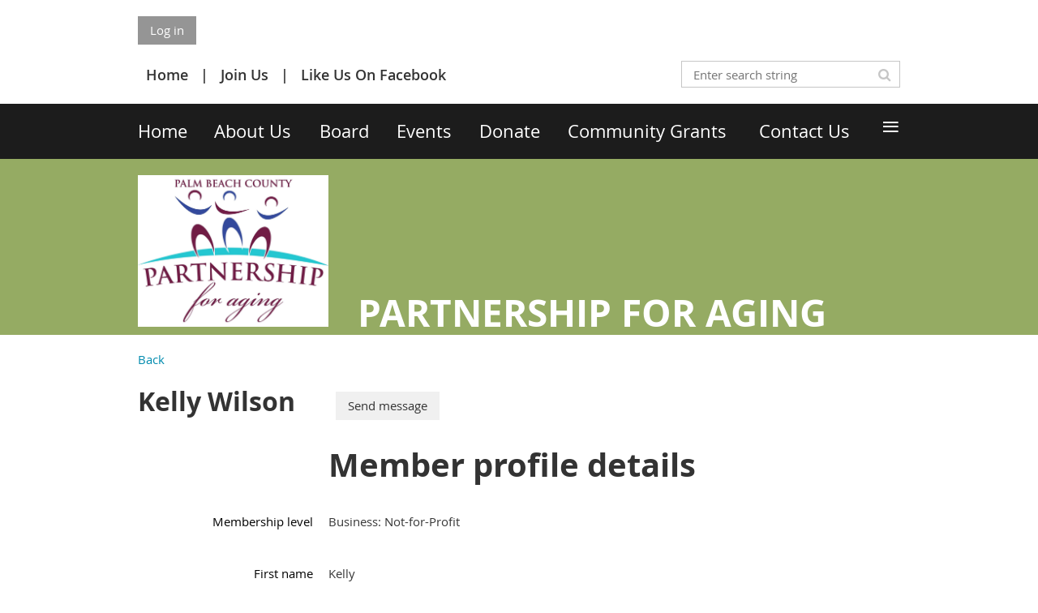

--- FILE ---
content_type: text/css
request_url: https://www.pbcpfa.org/resources/theme/user.css?t=637068396810000000
body_size: 155
content:
.WaGadgetRecentBlogPosts .gadgetStyleBody ul li .author {
 display: none;
}


.WaGadgetBlog .boxBodyInfoOuterContainer h5 .postedByLink{
display:none;
}